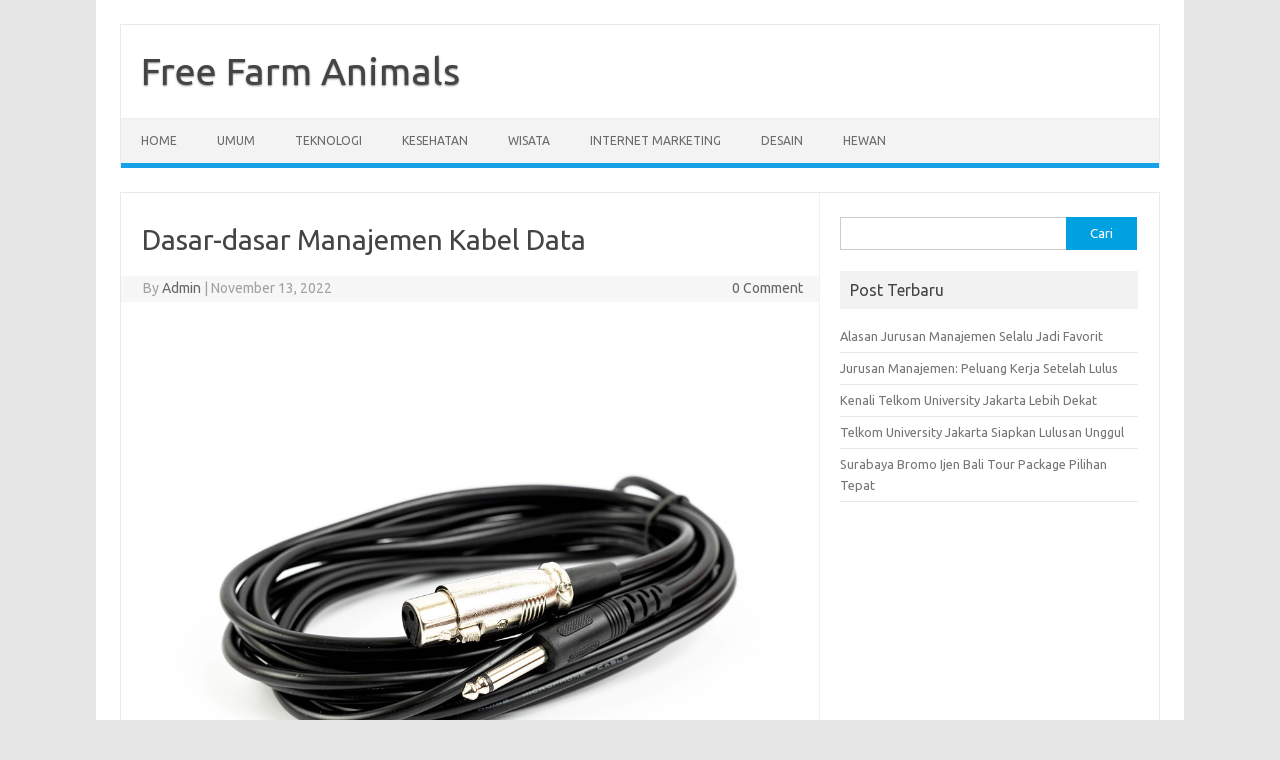

--- FILE ---
content_type: text/html; charset=UTF-8
request_url: https://www.freefarmanimals.org/dasar-dasar-manajemen-kabel-data/
body_size: 13048
content:
<!DOCTYPE html>
<!--[if IE 7]>
<html class="ie ie7" lang="id">
<![endif]-->
<!--[if IE 8]>
<html class="ie ie8" lang="id">
<![endif]-->
<!--[if !(IE 7) | !(IE 8)  ]><!-->
<html lang="id">
<!--<![endif]-->
<head>
<meta charset="UTF-8">
<meta name="viewport" content="width=device-width, initial-scale=1">
<link rel="profile" href="http://gmpg.org/xfn/11">
<link rel="pingback" href="https://www.freefarmanimals.org/xmlrpc.php" />
<!--[if lt IE 9]>
<script src="https://www.freefarmanimals.org/wp-content/themes/iconic-one/js/html5.js" type="text/javascript"></script>
<![endif]-->
<meta name='robots' content='index, follow, max-image-preview:large, max-snippet:-1, max-video-preview:-1' />

	<!-- This site is optimized with the Yoast SEO plugin v26.7 - https://yoast.com/wordpress/plugins/seo/ -->
	<title>Dasar-dasar Manajemen Kabel Data - Free Farm Animals</title>
	<link rel="canonical" href="https://www.freefarmanimals.org/dasar-dasar-manajemen-kabel-data/" />
	<meta property="og:locale" content="id_ID" />
	<meta property="og:type" content="article" />
	<meta property="og:title" content="Dasar-dasar Manajemen Kabel Data - Free Farm Animals" />
	<meta property="og:description" content="Meskipun terdengar rumit pada awalnya, manajemen kabel data hanya mengacu pada solusi yang digunakan untuk mengatur setiap kabel kabel yang menghubungkan komputer dan peralatan di lingkungan kerja. Kita semua sadar akan gangguan rumit yang dapat terjadi bahkan dari pengaturan sederhana yang melibatkan komputer, printer, modem, dan sebagainya. Ketika datang ke operasi industri seperti pusat data,… Read More &raquo;" />
	<meta property="og:url" content="https://www.freefarmanimals.org/dasar-dasar-manajemen-kabel-data/" />
	<meta property="og:site_name" content="Free Farm Animals" />
	<meta property="article:published_time" content="2022-11-13T16:34:27+00:00" />
	<meta property="article:modified_time" content="2022-11-13T16:34:28+00:00" />
	<meta property="og:image" content="https://www.freefarmanimals.org/wp-content/uploads/2022/11/49980933352_4695e5cb98_b.jpg" />
	<meta name="author" content="Admin" />
	<meta name="twitter:card" content="summary_large_image" />
	<meta name="twitter:label1" content="Ditulis oleh" />
	<meta name="twitter:data1" content="Admin" />
	<meta name="twitter:label2" content="Estimasi waktu membaca" />
	<meta name="twitter:data2" content="4 menit" />
	<script type="application/ld+json" class="yoast-schema-graph">{"@context":"https://schema.org","@graph":[{"@type":"Article","@id":"https://www.freefarmanimals.org/dasar-dasar-manajemen-kabel-data/#article","isPartOf":{"@id":"https://www.freefarmanimals.org/dasar-dasar-manajemen-kabel-data/"},"author":{"name":"Admin","@id":"https://www.freefarmanimals.org/#/schema/person/3af3cf5aaeff8e5fbf524eabade3816a"},"headline":"Dasar-dasar Manajemen Kabel Data","datePublished":"2022-11-13T16:34:27+00:00","dateModified":"2022-11-13T16:34:28+00:00","mainEntityOfPage":{"@id":"https://www.freefarmanimals.org/dasar-dasar-manajemen-kabel-data/"},"wordCount":555,"publisher":{"@id":"https://www.freefarmanimals.org/#organization"},"image":{"@id":"https://www.freefarmanimals.org/dasar-dasar-manajemen-kabel-data/#primaryimage"},"thumbnailUrl":"https://www.freefarmanimals.org/wp-content/uploads/2022/11/49980933352_4695e5cb98_b.jpg","keywords":["Kabel","NYA"],"articleSection":["Umum"],"inLanguage":"id"},{"@type":"WebPage","@id":"https://www.freefarmanimals.org/dasar-dasar-manajemen-kabel-data/","url":"https://www.freefarmanimals.org/dasar-dasar-manajemen-kabel-data/","name":"Dasar-dasar Manajemen Kabel Data - Free Farm Animals","isPartOf":{"@id":"https://www.freefarmanimals.org/#website"},"primaryImageOfPage":{"@id":"https://www.freefarmanimals.org/dasar-dasar-manajemen-kabel-data/#primaryimage"},"image":{"@id":"https://www.freefarmanimals.org/dasar-dasar-manajemen-kabel-data/#primaryimage"},"thumbnailUrl":"https://www.freefarmanimals.org/wp-content/uploads/2022/11/49980933352_4695e5cb98_b.jpg","datePublished":"2022-11-13T16:34:27+00:00","dateModified":"2022-11-13T16:34:28+00:00","breadcrumb":{"@id":"https://www.freefarmanimals.org/dasar-dasar-manajemen-kabel-data/#breadcrumb"},"inLanguage":"id","potentialAction":[{"@type":"ReadAction","target":["https://www.freefarmanimals.org/dasar-dasar-manajemen-kabel-data/"]}]},{"@type":"ImageObject","inLanguage":"id","@id":"https://www.freefarmanimals.org/dasar-dasar-manajemen-kabel-data/#primaryimage","url":"https://www.freefarmanimals.org/wp-content/uploads/2022/11/49980933352_4695e5cb98_b.jpg","contentUrl":"https://www.freefarmanimals.org/wp-content/uploads/2022/11/49980933352_4695e5cb98_b.jpg","width":1024,"height":683},{"@type":"BreadcrumbList","@id":"https://www.freefarmanimals.org/dasar-dasar-manajemen-kabel-data/#breadcrumb","itemListElement":[{"@type":"ListItem","position":1,"name":"Home","item":"https://www.freefarmanimals.org/"},{"@type":"ListItem","position":2,"name":"Dasar-dasar Manajemen Kabel Data"}]},{"@type":"WebSite","@id":"https://www.freefarmanimals.org/#website","url":"https://www.freefarmanimals.org/","name":"Free Farm Animals","description":"","publisher":{"@id":"https://www.freefarmanimals.org/#organization"},"potentialAction":[{"@type":"SearchAction","target":{"@type":"EntryPoint","urlTemplate":"https://www.freefarmanimals.org/?s={search_term_string}"},"query-input":{"@type":"PropertyValueSpecification","valueRequired":true,"valueName":"search_term_string"}}],"inLanguage":"id"},{"@type":"Organization","@id":"https://www.freefarmanimals.org/#organization","name":"Free Farm Animals","url":"https://www.freefarmanimals.org/","logo":{"@type":"ImageObject","inLanguage":"id","@id":"https://www.freefarmanimals.org/#/schema/logo/image/","url":"https://www.freefarmanimals.org/wp-content/uploads/2021/02/FREE-FARM-ANIMALS-FAVICON.png","contentUrl":"https://www.freefarmanimals.org/wp-content/uploads/2021/02/FREE-FARM-ANIMALS-FAVICON.png","width":250,"height":250,"caption":"Free Farm Animals"},"image":{"@id":"https://www.freefarmanimals.org/#/schema/logo/image/"}},{"@type":"Person","@id":"https://www.freefarmanimals.org/#/schema/person/3af3cf5aaeff8e5fbf524eabade3816a","name":"Admin","image":{"@type":"ImageObject","inLanguage":"id","@id":"https://www.freefarmanimals.org/#/schema/person/image/","url":"https://secure.gravatar.com/avatar/c0ab0fa49850b28e9c5827c359c376b49b4878b192fa9d0181bc263df315cfa1?s=96&d=mm&r=g","contentUrl":"https://secure.gravatar.com/avatar/c0ab0fa49850b28e9c5827c359c376b49b4878b192fa9d0181bc263df315cfa1?s=96&d=mm&r=g","caption":"Admin"},"sameAs":["https://freefarmanimals.org"]}]}</script>
	<!-- / Yoast SEO plugin. -->


<link rel='dns-prefetch' href='//static.addtoany.com' />
<link rel='dns-prefetch' href='//fonts.googleapis.com' />
<link rel="alternate" type="application/rss+xml" title="Free Farm Animals &raquo; Feed" href="https://www.freefarmanimals.org/feed/" />
<link rel="alternate" type="application/rss+xml" title="Free Farm Animals &raquo; Umpan Komentar" href="https://www.freefarmanimals.org/comments/feed/" />
<link rel="alternate" title="oEmbed (JSON)" type="application/json+oembed" href="https://www.freefarmanimals.org/wp-json/oembed/1.0/embed?url=https%3A%2F%2Fwww.freefarmanimals.org%2Fdasar-dasar-manajemen-kabel-data%2F" />
<link rel="alternate" title="oEmbed (XML)" type="text/xml+oembed" href="https://www.freefarmanimals.org/wp-json/oembed/1.0/embed?url=https%3A%2F%2Fwww.freefarmanimals.org%2Fdasar-dasar-manajemen-kabel-data%2F&#038;format=xml" />
<style id='wp-img-auto-sizes-contain-inline-css' type='text/css'>
img:is([sizes=auto i],[sizes^="auto," i]){contain-intrinsic-size:3000px 1500px}
/*# sourceURL=wp-img-auto-sizes-contain-inline-css */
</style>
<style id='wp-emoji-styles-inline-css' type='text/css'>

	img.wp-smiley, img.emoji {
		display: inline !important;
		border: none !important;
		box-shadow: none !important;
		height: 1em !important;
		width: 1em !important;
		margin: 0 0.07em !important;
		vertical-align: -0.1em !important;
		background: none !important;
		padding: 0 !important;
	}
/*# sourceURL=wp-emoji-styles-inline-css */
</style>
<style id='wp-block-library-inline-css' type='text/css'>
:root{--wp-block-synced-color:#7a00df;--wp-block-synced-color--rgb:122,0,223;--wp-bound-block-color:var(--wp-block-synced-color);--wp-editor-canvas-background:#ddd;--wp-admin-theme-color:#007cba;--wp-admin-theme-color--rgb:0,124,186;--wp-admin-theme-color-darker-10:#006ba1;--wp-admin-theme-color-darker-10--rgb:0,107,160.5;--wp-admin-theme-color-darker-20:#005a87;--wp-admin-theme-color-darker-20--rgb:0,90,135;--wp-admin-border-width-focus:2px}@media (min-resolution:192dpi){:root{--wp-admin-border-width-focus:1.5px}}.wp-element-button{cursor:pointer}:root .has-very-light-gray-background-color{background-color:#eee}:root .has-very-dark-gray-background-color{background-color:#313131}:root .has-very-light-gray-color{color:#eee}:root .has-very-dark-gray-color{color:#313131}:root .has-vivid-green-cyan-to-vivid-cyan-blue-gradient-background{background:linear-gradient(135deg,#00d084,#0693e3)}:root .has-purple-crush-gradient-background{background:linear-gradient(135deg,#34e2e4,#4721fb 50%,#ab1dfe)}:root .has-hazy-dawn-gradient-background{background:linear-gradient(135deg,#faaca8,#dad0ec)}:root .has-subdued-olive-gradient-background{background:linear-gradient(135deg,#fafae1,#67a671)}:root .has-atomic-cream-gradient-background{background:linear-gradient(135deg,#fdd79a,#004a59)}:root .has-nightshade-gradient-background{background:linear-gradient(135deg,#330968,#31cdcf)}:root .has-midnight-gradient-background{background:linear-gradient(135deg,#020381,#2874fc)}:root{--wp--preset--font-size--normal:16px;--wp--preset--font-size--huge:42px}.has-regular-font-size{font-size:1em}.has-larger-font-size{font-size:2.625em}.has-normal-font-size{font-size:var(--wp--preset--font-size--normal)}.has-huge-font-size{font-size:var(--wp--preset--font-size--huge)}.has-text-align-center{text-align:center}.has-text-align-left{text-align:left}.has-text-align-right{text-align:right}.has-fit-text{white-space:nowrap!important}#end-resizable-editor-section{display:none}.aligncenter{clear:both}.items-justified-left{justify-content:flex-start}.items-justified-center{justify-content:center}.items-justified-right{justify-content:flex-end}.items-justified-space-between{justify-content:space-between}.screen-reader-text{border:0;clip-path:inset(50%);height:1px;margin:-1px;overflow:hidden;padding:0;position:absolute;width:1px;word-wrap:normal!important}.screen-reader-text:focus{background-color:#ddd;clip-path:none;color:#444;display:block;font-size:1em;height:auto;left:5px;line-height:normal;padding:15px 23px 14px;text-decoration:none;top:5px;width:auto;z-index:100000}html :where(.has-border-color){border-style:solid}html :where([style*=border-top-color]){border-top-style:solid}html :where([style*=border-right-color]){border-right-style:solid}html :where([style*=border-bottom-color]){border-bottom-style:solid}html :where([style*=border-left-color]){border-left-style:solid}html :where([style*=border-width]){border-style:solid}html :where([style*=border-top-width]){border-top-style:solid}html :where([style*=border-right-width]){border-right-style:solid}html :where([style*=border-bottom-width]){border-bottom-style:solid}html :where([style*=border-left-width]){border-left-style:solid}html :where(img[class*=wp-image-]){height:auto;max-width:100%}:where(figure){margin:0 0 1em}html :where(.is-position-sticky){--wp-admin--admin-bar--position-offset:var(--wp-admin--admin-bar--height,0px)}@media screen and (max-width:600px){html :where(.is-position-sticky){--wp-admin--admin-bar--position-offset:0px}}

/*# sourceURL=wp-block-library-inline-css */
</style><style id='wp-block-image-inline-css' type='text/css'>
.wp-block-image>a,.wp-block-image>figure>a{display:inline-block}.wp-block-image img{box-sizing:border-box;height:auto;max-width:100%;vertical-align:bottom}@media not (prefers-reduced-motion){.wp-block-image img.hide{visibility:hidden}.wp-block-image img.show{animation:show-content-image .4s}}.wp-block-image[style*=border-radius] img,.wp-block-image[style*=border-radius]>a{border-radius:inherit}.wp-block-image.has-custom-border img{box-sizing:border-box}.wp-block-image.aligncenter{text-align:center}.wp-block-image.alignfull>a,.wp-block-image.alignwide>a{width:100%}.wp-block-image.alignfull img,.wp-block-image.alignwide img{height:auto;width:100%}.wp-block-image .aligncenter,.wp-block-image .alignleft,.wp-block-image .alignright,.wp-block-image.aligncenter,.wp-block-image.alignleft,.wp-block-image.alignright{display:table}.wp-block-image .aligncenter>figcaption,.wp-block-image .alignleft>figcaption,.wp-block-image .alignright>figcaption,.wp-block-image.aligncenter>figcaption,.wp-block-image.alignleft>figcaption,.wp-block-image.alignright>figcaption{caption-side:bottom;display:table-caption}.wp-block-image .alignleft{float:left;margin:.5em 1em .5em 0}.wp-block-image .alignright{float:right;margin:.5em 0 .5em 1em}.wp-block-image .aligncenter{margin-left:auto;margin-right:auto}.wp-block-image :where(figcaption){margin-bottom:1em;margin-top:.5em}.wp-block-image.is-style-circle-mask img{border-radius:9999px}@supports ((-webkit-mask-image:none) or (mask-image:none)) or (-webkit-mask-image:none){.wp-block-image.is-style-circle-mask img{border-radius:0;-webkit-mask-image:url('data:image/svg+xml;utf8,<svg viewBox="0 0 100 100" xmlns="http://www.w3.org/2000/svg"><circle cx="50" cy="50" r="50"/></svg>');mask-image:url('data:image/svg+xml;utf8,<svg viewBox="0 0 100 100" xmlns="http://www.w3.org/2000/svg"><circle cx="50" cy="50" r="50"/></svg>');mask-mode:alpha;-webkit-mask-position:center;mask-position:center;-webkit-mask-repeat:no-repeat;mask-repeat:no-repeat;-webkit-mask-size:contain;mask-size:contain}}:root :where(.wp-block-image.is-style-rounded img,.wp-block-image .is-style-rounded img){border-radius:9999px}.wp-block-image figure{margin:0}.wp-lightbox-container{display:flex;flex-direction:column;position:relative}.wp-lightbox-container img{cursor:zoom-in}.wp-lightbox-container img:hover+button{opacity:1}.wp-lightbox-container button{align-items:center;backdrop-filter:blur(16px) saturate(180%);background-color:#5a5a5a40;border:none;border-radius:4px;cursor:zoom-in;display:flex;height:20px;justify-content:center;opacity:0;padding:0;position:absolute;right:16px;text-align:center;top:16px;width:20px;z-index:100}@media not (prefers-reduced-motion){.wp-lightbox-container button{transition:opacity .2s ease}}.wp-lightbox-container button:focus-visible{outline:3px auto #5a5a5a40;outline:3px auto -webkit-focus-ring-color;outline-offset:3px}.wp-lightbox-container button:hover{cursor:pointer;opacity:1}.wp-lightbox-container button:focus{opacity:1}.wp-lightbox-container button:focus,.wp-lightbox-container button:hover,.wp-lightbox-container button:not(:hover):not(:active):not(.has-background){background-color:#5a5a5a40;border:none}.wp-lightbox-overlay{box-sizing:border-box;cursor:zoom-out;height:100vh;left:0;overflow:hidden;position:fixed;top:0;visibility:hidden;width:100%;z-index:100000}.wp-lightbox-overlay .close-button{align-items:center;cursor:pointer;display:flex;justify-content:center;min-height:40px;min-width:40px;padding:0;position:absolute;right:calc(env(safe-area-inset-right) + 16px);top:calc(env(safe-area-inset-top) + 16px);z-index:5000000}.wp-lightbox-overlay .close-button:focus,.wp-lightbox-overlay .close-button:hover,.wp-lightbox-overlay .close-button:not(:hover):not(:active):not(.has-background){background:none;border:none}.wp-lightbox-overlay .lightbox-image-container{height:var(--wp--lightbox-container-height);left:50%;overflow:hidden;position:absolute;top:50%;transform:translate(-50%,-50%);transform-origin:top left;width:var(--wp--lightbox-container-width);z-index:9999999999}.wp-lightbox-overlay .wp-block-image{align-items:center;box-sizing:border-box;display:flex;height:100%;justify-content:center;margin:0;position:relative;transform-origin:0 0;width:100%;z-index:3000000}.wp-lightbox-overlay .wp-block-image img{height:var(--wp--lightbox-image-height);min-height:var(--wp--lightbox-image-height);min-width:var(--wp--lightbox-image-width);width:var(--wp--lightbox-image-width)}.wp-lightbox-overlay .wp-block-image figcaption{display:none}.wp-lightbox-overlay button{background:none;border:none}.wp-lightbox-overlay .scrim{background-color:#fff;height:100%;opacity:.9;position:absolute;width:100%;z-index:2000000}.wp-lightbox-overlay.active{visibility:visible}@media not (prefers-reduced-motion){.wp-lightbox-overlay.active{animation:turn-on-visibility .25s both}.wp-lightbox-overlay.active img{animation:turn-on-visibility .35s both}.wp-lightbox-overlay.show-closing-animation:not(.active){animation:turn-off-visibility .35s both}.wp-lightbox-overlay.show-closing-animation:not(.active) img{animation:turn-off-visibility .25s both}.wp-lightbox-overlay.zoom.active{animation:none;opacity:1;visibility:visible}.wp-lightbox-overlay.zoom.active .lightbox-image-container{animation:lightbox-zoom-in .4s}.wp-lightbox-overlay.zoom.active .lightbox-image-container img{animation:none}.wp-lightbox-overlay.zoom.active .scrim{animation:turn-on-visibility .4s forwards}.wp-lightbox-overlay.zoom.show-closing-animation:not(.active){animation:none}.wp-lightbox-overlay.zoom.show-closing-animation:not(.active) .lightbox-image-container{animation:lightbox-zoom-out .4s}.wp-lightbox-overlay.zoom.show-closing-animation:not(.active) .lightbox-image-container img{animation:none}.wp-lightbox-overlay.zoom.show-closing-animation:not(.active) .scrim{animation:turn-off-visibility .4s forwards}}@keyframes show-content-image{0%{visibility:hidden}99%{visibility:hidden}to{visibility:visible}}@keyframes turn-on-visibility{0%{opacity:0}to{opacity:1}}@keyframes turn-off-visibility{0%{opacity:1;visibility:visible}99%{opacity:0;visibility:visible}to{opacity:0;visibility:hidden}}@keyframes lightbox-zoom-in{0%{transform:translate(calc((-100vw + var(--wp--lightbox-scrollbar-width))/2 + var(--wp--lightbox-initial-left-position)),calc(-50vh + var(--wp--lightbox-initial-top-position))) scale(var(--wp--lightbox-scale))}to{transform:translate(-50%,-50%) scale(1)}}@keyframes lightbox-zoom-out{0%{transform:translate(-50%,-50%) scale(1);visibility:visible}99%{visibility:visible}to{transform:translate(calc((-100vw + var(--wp--lightbox-scrollbar-width))/2 + var(--wp--lightbox-initial-left-position)),calc(-50vh + var(--wp--lightbox-initial-top-position))) scale(var(--wp--lightbox-scale));visibility:hidden}}
/*# sourceURL=https://www.freefarmanimals.org/wp-includes/blocks/image/style.min.css */
</style>
<style id='global-styles-inline-css' type='text/css'>
:root{--wp--preset--aspect-ratio--square: 1;--wp--preset--aspect-ratio--4-3: 4/3;--wp--preset--aspect-ratio--3-4: 3/4;--wp--preset--aspect-ratio--3-2: 3/2;--wp--preset--aspect-ratio--2-3: 2/3;--wp--preset--aspect-ratio--16-9: 16/9;--wp--preset--aspect-ratio--9-16: 9/16;--wp--preset--color--black: #000000;--wp--preset--color--cyan-bluish-gray: #abb8c3;--wp--preset--color--white: #ffffff;--wp--preset--color--pale-pink: #f78da7;--wp--preset--color--vivid-red: #cf2e2e;--wp--preset--color--luminous-vivid-orange: #ff6900;--wp--preset--color--luminous-vivid-amber: #fcb900;--wp--preset--color--light-green-cyan: #7bdcb5;--wp--preset--color--vivid-green-cyan: #00d084;--wp--preset--color--pale-cyan-blue: #8ed1fc;--wp--preset--color--vivid-cyan-blue: #0693e3;--wp--preset--color--vivid-purple: #9b51e0;--wp--preset--gradient--vivid-cyan-blue-to-vivid-purple: linear-gradient(135deg,rgb(6,147,227) 0%,rgb(155,81,224) 100%);--wp--preset--gradient--light-green-cyan-to-vivid-green-cyan: linear-gradient(135deg,rgb(122,220,180) 0%,rgb(0,208,130) 100%);--wp--preset--gradient--luminous-vivid-amber-to-luminous-vivid-orange: linear-gradient(135deg,rgb(252,185,0) 0%,rgb(255,105,0) 100%);--wp--preset--gradient--luminous-vivid-orange-to-vivid-red: linear-gradient(135deg,rgb(255,105,0) 0%,rgb(207,46,46) 100%);--wp--preset--gradient--very-light-gray-to-cyan-bluish-gray: linear-gradient(135deg,rgb(238,238,238) 0%,rgb(169,184,195) 100%);--wp--preset--gradient--cool-to-warm-spectrum: linear-gradient(135deg,rgb(74,234,220) 0%,rgb(151,120,209) 20%,rgb(207,42,186) 40%,rgb(238,44,130) 60%,rgb(251,105,98) 80%,rgb(254,248,76) 100%);--wp--preset--gradient--blush-light-purple: linear-gradient(135deg,rgb(255,206,236) 0%,rgb(152,150,240) 100%);--wp--preset--gradient--blush-bordeaux: linear-gradient(135deg,rgb(254,205,165) 0%,rgb(254,45,45) 50%,rgb(107,0,62) 100%);--wp--preset--gradient--luminous-dusk: linear-gradient(135deg,rgb(255,203,112) 0%,rgb(199,81,192) 50%,rgb(65,88,208) 100%);--wp--preset--gradient--pale-ocean: linear-gradient(135deg,rgb(255,245,203) 0%,rgb(182,227,212) 50%,rgb(51,167,181) 100%);--wp--preset--gradient--electric-grass: linear-gradient(135deg,rgb(202,248,128) 0%,rgb(113,206,126) 100%);--wp--preset--gradient--midnight: linear-gradient(135deg,rgb(2,3,129) 0%,rgb(40,116,252) 100%);--wp--preset--font-size--small: 13px;--wp--preset--font-size--medium: 20px;--wp--preset--font-size--large: 36px;--wp--preset--font-size--x-large: 42px;--wp--preset--spacing--20: 0.44rem;--wp--preset--spacing--30: 0.67rem;--wp--preset--spacing--40: 1rem;--wp--preset--spacing--50: 1.5rem;--wp--preset--spacing--60: 2.25rem;--wp--preset--spacing--70: 3.38rem;--wp--preset--spacing--80: 5.06rem;--wp--preset--shadow--natural: 6px 6px 9px rgba(0, 0, 0, 0.2);--wp--preset--shadow--deep: 12px 12px 50px rgba(0, 0, 0, 0.4);--wp--preset--shadow--sharp: 6px 6px 0px rgba(0, 0, 0, 0.2);--wp--preset--shadow--outlined: 6px 6px 0px -3px rgb(255, 255, 255), 6px 6px rgb(0, 0, 0);--wp--preset--shadow--crisp: 6px 6px 0px rgb(0, 0, 0);}:where(.is-layout-flex){gap: 0.5em;}:where(.is-layout-grid){gap: 0.5em;}body .is-layout-flex{display: flex;}.is-layout-flex{flex-wrap: wrap;align-items: center;}.is-layout-flex > :is(*, div){margin: 0;}body .is-layout-grid{display: grid;}.is-layout-grid > :is(*, div){margin: 0;}:where(.wp-block-columns.is-layout-flex){gap: 2em;}:where(.wp-block-columns.is-layout-grid){gap: 2em;}:where(.wp-block-post-template.is-layout-flex){gap: 1.25em;}:where(.wp-block-post-template.is-layout-grid){gap: 1.25em;}.has-black-color{color: var(--wp--preset--color--black) !important;}.has-cyan-bluish-gray-color{color: var(--wp--preset--color--cyan-bluish-gray) !important;}.has-white-color{color: var(--wp--preset--color--white) !important;}.has-pale-pink-color{color: var(--wp--preset--color--pale-pink) !important;}.has-vivid-red-color{color: var(--wp--preset--color--vivid-red) !important;}.has-luminous-vivid-orange-color{color: var(--wp--preset--color--luminous-vivid-orange) !important;}.has-luminous-vivid-amber-color{color: var(--wp--preset--color--luminous-vivid-amber) !important;}.has-light-green-cyan-color{color: var(--wp--preset--color--light-green-cyan) !important;}.has-vivid-green-cyan-color{color: var(--wp--preset--color--vivid-green-cyan) !important;}.has-pale-cyan-blue-color{color: var(--wp--preset--color--pale-cyan-blue) !important;}.has-vivid-cyan-blue-color{color: var(--wp--preset--color--vivid-cyan-blue) !important;}.has-vivid-purple-color{color: var(--wp--preset--color--vivid-purple) !important;}.has-black-background-color{background-color: var(--wp--preset--color--black) !important;}.has-cyan-bluish-gray-background-color{background-color: var(--wp--preset--color--cyan-bluish-gray) !important;}.has-white-background-color{background-color: var(--wp--preset--color--white) !important;}.has-pale-pink-background-color{background-color: var(--wp--preset--color--pale-pink) !important;}.has-vivid-red-background-color{background-color: var(--wp--preset--color--vivid-red) !important;}.has-luminous-vivid-orange-background-color{background-color: var(--wp--preset--color--luminous-vivid-orange) !important;}.has-luminous-vivid-amber-background-color{background-color: var(--wp--preset--color--luminous-vivid-amber) !important;}.has-light-green-cyan-background-color{background-color: var(--wp--preset--color--light-green-cyan) !important;}.has-vivid-green-cyan-background-color{background-color: var(--wp--preset--color--vivid-green-cyan) !important;}.has-pale-cyan-blue-background-color{background-color: var(--wp--preset--color--pale-cyan-blue) !important;}.has-vivid-cyan-blue-background-color{background-color: var(--wp--preset--color--vivid-cyan-blue) !important;}.has-vivid-purple-background-color{background-color: var(--wp--preset--color--vivid-purple) !important;}.has-black-border-color{border-color: var(--wp--preset--color--black) !important;}.has-cyan-bluish-gray-border-color{border-color: var(--wp--preset--color--cyan-bluish-gray) !important;}.has-white-border-color{border-color: var(--wp--preset--color--white) !important;}.has-pale-pink-border-color{border-color: var(--wp--preset--color--pale-pink) !important;}.has-vivid-red-border-color{border-color: var(--wp--preset--color--vivid-red) !important;}.has-luminous-vivid-orange-border-color{border-color: var(--wp--preset--color--luminous-vivid-orange) !important;}.has-luminous-vivid-amber-border-color{border-color: var(--wp--preset--color--luminous-vivid-amber) !important;}.has-light-green-cyan-border-color{border-color: var(--wp--preset--color--light-green-cyan) !important;}.has-vivid-green-cyan-border-color{border-color: var(--wp--preset--color--vivid-green-cyan) !important;}.has-pale-cyan-blue-border-color{border-color: var(--wp--preset--color--pale-cyan-blue) !important;}.has-vivid-cyan-blue-border-color{border-color: var(--wp--preset--color--vivid-cyan-blue) !important;}.has-vivid-purple-border-color{border-color: var(--wp--preset--color--vivid-purple) !important;}.has-vivid-cyan-blue-to-vivid-purple-gradient-background{background: var(--wp--preset--gradient--vivid-cyan-blue-to-vivid-purple) !important;}.has-light-green-cyan-to-vivid-green-cyan-gradient-background{background: var(--wp--preset--gradient--light-green-cyan-to-vivid-green-cyan) !important;}.has-luminous-vivid-amber-to-luminous-vivid-orange-gradient-background{background: var(--wp--preset--gradient--luminous-vivid-amber-to-luminous-vivid-orange) !important;}.has-luminous-vivid-orange-to-vivid-red-gradient-background{background: var(--wp--preset--gradient--luminous-vivid-orange-to-vivid-red) !important;}.has-very-light-gray-to-cyan-bluish-gray-gradient-background{background: var(--wp--preset--gradient--very-light-gray-to-cyan-bluish-gray) !important;}.has-cool-to-warm-spectrum-gradient-background{background: var(--wp--preset--gradient--cool-to-warm-spectrum) !important;}.has-blush-light-purple-gradient-background{background: var(--wp--preset--gradient--blush-light-purple) !important;}.has-blush-bordeaux-gradient-background{background: var(--wp--preset--gradient--blush-bordeaux) !important;}.has-luminous-dusk-gradient-background{background: var(--wp--preset--gradient--luminous-dusk) !important;}.has-pale-ocean-gradient-background{background: var(--wp--preset--gradient--pale-ocean) !important;}.has-electric-grass-gradient-background{background: var(--wp--preset--gradient--electric-grass) !important;}.has-midnight-gradient-background{background: var(--wp--preset--gradient--midnight) !important;}.has-small-font-size{font-size: var(--wp--preset--font-size--small) !important;}.has-medium-font-size{font-size: var(--wp--preset--font-size--medium) !important;}.has-large-font-size{font-size: var(--wp--preset--font-size--large) !important;}.has-x-large-font-size{font-size: var(--wp--preset--font-size--x-large) !important;}
/*# sourceURL=global-styles-inline-css */
</style>

<style id='classic-theme-styles-inline-css' type='text/css'>
/*! This file is auto-generated */
.wp-block-button__link{color:#fff;background-color:#32373c;border-radius:9999px;box-shadow:none;text-decoration:none;padding:calc(.667em + 2px) calc(1.333em + 2px);font-size:1.125em}.wp-block-file__button{background:#32373c;color:#fff;text-decoration:none}
/*# sourceURL=/wp-includes/css/classic-themes.min.css */
</style>
<link rel='stylesheet' id='themonic-fonts-css' href='https://fonts.googleapis.com/css?family=Ubuntu%3A400%2C700&#038;subset=latin%2Clatin-ext' type='text/css' media='all' />
<link rel='stylesheet' id='themonic-style-css' href='https://www.freefarmanimals.org/wp-content/themes/iconic-one/style.css?ver=2.4' type='text/css' media='all' />
<link rel='stylesheet' id='custom-style-css' href='https://www.freefarmanimals.org/wp-content/themes/iconic-one/custom.css?ver=6.9' type='text/css' media='all' />
<link rel='stylesheet' id='addtoany-css' href='https://www.freefarmanimals.org/wp-content/plugins/add-to-any/addtoany.min.css?ver=1.16' type='text/css' media='all' />
<link rel='stylesheet' id='wp-block-paragraph-css' href='https://www.freefarmanimals.org/wp-includes/blocks/paragraph/style.min.css?ver=6.9' type='text/css' media='all' />
<script type="text/javascript" id="addtoany-core-js-before">
/* <![CDATA[ */
window.a2a_config=window.a2a_config||{};a2a_config.callbacks=[];a2a_config.overlays=[];a2a_config.templates={};a2a_localize = {
	Share: "Share",
	Save: "Save",
	Subscribe: "Subscribe",
	Email: "Email",
	Bookmark: "Bookmark",
	ShowAll: "Show all",
	ShowLess: "Show less",
	FindServices: "Find service(s)",
	FindAnyServiceToAddTo: "Instantly find any service to add to",
	PoweredBy: "Powered by",
	ShareViaEmail: "Share via email",
	SubscribeViaEmail: "Subscribe via email",
	BookmarkInYourBrowser: "Bookmark in your browser",
	BookmarkInstructions: "Press Ctrl+D or \u2318+D to bookmark this page",
	AddToYourFavorites: "Add to your favorites",
	SendFromWebOrProgram: "Send from any email address or email program",
	EmailProgram: "Email program",
	More: "More&#8230;",
	ThanksForSharing: "Thanks for sharing!",
	ThanksForFollowing: "Thanks for following!"
};


//# sourceURL=addtoany-core-js-before
/* ]]> */
</script>
<script type="text/javascript" defer src="https://static.addtoany.com/menu/page.js" id="addtoany-core-js"></script>
<script type="text/javascript" src="https://www.freefarmanimals.org/wp-includes/js/jquery/jquery.min.js?ver=3.7.1" id="jquery-core-js"></script>
<script type="text/javascript" src="https://www.freefarmanimals.org/wp-includes/js/jquery/jquery-migrate.min.js?ver=3.4.1" id="jquery-migrate-js"></script>
<script type="text/javascript" defer src="https://www.freefarmanimals.org/wp-content/plugins/add-to-any/addtoany.min.js?ver=1.1" id="addtoany-jquery-js"></script>
<link rel="https://api.w.org/" href="https://www.freefarmanimals.org/wp-json/" /><link rel="alternate" title="JSON" type="application/json" href="https://www.freefarmanimals.org/wp-json/wp/v2/posts/1055" /><link rel="EditURI" type="application/rsd+xml" title="RSD" href="https://www.freefarmanimals.org/xmlrpc.php?rsd" />
<meta name="generator" content="WordPress 6.9" />
<link rel='shortlink' href='https://www.freefarmanimals.org/?p=1055' />
<link rel="icon" href="https://www.freefarmanimals.org/wp-content/uploads/2021/02/FREE-FARM-ANIMALS-FAVICON-150x150.png" sizes="32x32" />
<link rel="icon" href="https://www.freefarmanimals.org/wp-content/uploads/2021/02/FREE-FARM-ANIMALS-FAVICON.png" sizes="192x192" />
<link rel="apple-touch-icon" href="https://www.freefarmanimals.org/wp-content/uploads/2021/02/FREE-FARM-ANIMALS-FAVICON.png" />
<meta name="msapplication-TileImage" content="https://www.freefarmanimals.org/wp-content/uploads/2021/02/FREE-FARM-ANIMALS-FAVICON.png" />
</head>
<body class="wp-singular post-template-default single single-post postid-1055 single-format-standard wp-theme-iconic-one custom-font-enabled single-author">
<div id="page" class="site">
	<a class="skip-link screen-reader-text" href="#main" title="Skip to content">Skip to content</a>
	<header id="masthead" class="site-header" role="banner">
					<div class="io-title-description">
			<a href="https://www.freefarmanimals.org/" title="Free Farm Animals" rel="home">Free Farm Animals</a>
				<br .../> 
						</div>
			
		
		<nav id="site-navigation" class="themonic-nav" role="navigation">
		<button class="menu-toggle" aria-controls="menu-top" aria-expanded="false">Menu<label class="iomenu">
  <div class="iolines"></div>
  <div class="iolines"></div>
  <div class="iolines"></div>
</label></button>
			<ul id="menu-top" class="nav-menu"><li id="menu-item-30" class="menu-item menu-item-type-custom menu-item-object-custom menu-item-home menu-item-30"><a href="https://www.freefarmanimals.org/">Home</a></li>
<li id="menu-item-29" class="menu-item menu-item-type-taxonomy menu-item-object-category current-post-ancestor current-menu-parent current-post-parent menu-item-29"><a href="https://www.freefarmanimals.org/category/umum/">Umum</a></li>
<li id="menu-item-45" class="menu-item menu-item-type-taxonomy menu-item-object-category menu-item-45"><a href="https://www.freefarmanimals.org/category/teknologi/">Teknologi</a></li>
<li id="menu-item-51" class="menu-item menu-item-type-taxonomy menu-item-object-category menu-item-51"><a href="https://www.freefarmanimals.org/category/kesehatan/">Kesehatan</a></li>
<li id="menu-item-60" class="menu-item menu-item-type-taxonomy menu-item-object-category menu-item-60"><a href="https://www.freefarmanimals.org/category/wisata/">Wisata</a></li>
<li id="menu-item-87" class="menu-item menu-item-type-taxonomy menu-item-object-category menu-item-87"><a href="https://www.freefarmanimals.org/category/internet-marketing/">Internet Marketing</a></li>
<li id="menu-item-106" class="menu-item menu-item-type-taxonomy menu-item-object-category menu-item-106"><a href="https://www.freefarmanimals.org/category/desain/">Desain</a></li>
<li id="menu-item-126" class="menu-item menu-item-type-taxonomy menu-item-object-category menu-item-126"><a href="https://www.freefarmanimals.org/category/hewan/">Hewan</a></li>
</ul>		</nav><!-- #site-navigation -->
		<div class="clear"></div>
	</header><!-- #masthead -->
<div id="main" class="wrapper">	<div id="primary" class="site-content">
		<div id="content" role="main">

			
				
	<article id="post-1055" class="post-1055 post type-post status-publish format-standard hentry category-umum tag-kabel tag-nya">
				<header class="entry-header">
						<h1 class="entry-title">Dasar-dasar Manajemen Kabel Data</h1>
									
		<div class="below-title-meta">
		<div class="adt">
		By        <span class="vcard author">
			<span class="fn"><a href="https://www.freefarmanimals.org/author/admin/" title="Pos-pos oleh Admin" rel="author">Admin</a></span>
        </span>
        <span class="meta-sep">|</span> 
				
				<span class="date updated">November 13, 2022</span>
				 
        </div>
		<div class="adt-comment">
		<a class="link-comments" href="https://www.freefarmanimals.org/dasar-dasar-manajemen-kabel-data/#respond">0 Comment</a> 
        </div>       
		</div><!-- below title meta end -->
			
						
		</header><!-- .entry-header -->

							<div class="entry-content">
												
<figure class="wp-block-image size-full"><img fetchpriority="high" decoding="async" width="1024" height="683" src="https://www.freefarmanimals.org/wp-content/uploads/2022/11/49980933352_4695e5cb98_b.jpg" alt="Dasar-dasar Manajemen Kabel Data" class="wp-image-1056" srcset="https://www.freefarmanimals.org/wp-content/uploads/2022/11/49980933352_4695e5cb98_b.jpg 1024w, https://www.freefarmanimals.org/wp-content/uploads/2022/11/49980933352_4695e5cb98_b-300x200.jpg 300w, https://www.freefarmanimals.org/wp-content/uploads/2022/11/49980933352_4695e5cb98_b-768x512.jpg 768w, https://www.freefarmanimals.org/wp-content/uploads/2022/11/49980933352_4695e5cb98_b-660x440.jpg 660w" sizes="(max-width: 1024px) 100vw, 1024px" /></figure>



<p>Meskipun terdengar rumit pada awalnya, manajemen kabel data hanya mengacu pada solusi yang digunakan untuk mengatur setiap kabel kabel yang menghubungkan komputer dan peralatan di lingkungan kerja. Kita semua sadar akan gangguan rumit yang dapat terjadi bahkan dari pengaturan sederhana yang melibatkan komputer, printer, modem, dan sebagainya.</p>



<p>Ketika datang ke operasi industri seperti pusat data, gedung perkantoran, dan sebagainya, masalahnya menjadi jauh lebih rumit. Pertimbangkan bahwa rata-rata komputer kerja terhubung ke sepuluh kabel data, belum lagi kabel internal, telepon, dan kabel modem. Mempertahankan solusi organisasi yang jelas dan menjaga setiap kabel di tempatnya akan diterjemahkan ke dalam kondisi kerja yang lebih baik dan lebih banyak fleksibilitas di masa depan.</p>



<p>Sementara mengatur setiap kabel data ke dalam sistem fungsional tampak seperti tugas yang sederhana, hierarki sistem informasi, interkoneksi teknologi komunikasi, dan sebagainya dengan cepat memperumit banyak hal. Selain itu, setiap kabel harus ditempatkan dengan baik karena konektivitas yang efektif adalah inti dari setiap operasi manajemen data. Selain mengatur setiap kabel kabel data agar tidak tersandung, manajemen kabel harus logis dan mudah diakses untuk mempercepat pemeliharaan dan peningkatan. Memelihara setiap kabel data dalam bundel yang aman dan rapi juga melindungi investasi perangkat keras dan membantu meningkatkan laba.</p>



<div style="clear:both; margin-top:0em; margin-bottom:1em;"><a href="https://www.freefarmanimals.org/pesona-bahan-katun-yang-tak-terbantahkan/" target="_blank" rel="dofollow" class="ubc390f62f1aecc22bb6dfc33cf62858b"><!-- INLINE RELATED POSTS 1/2 //--><style> .ubc390f62f1aecc22bb6dfc33cf62858b { padding:0px; margin: 0; padding-top:1em!important; padding-bottom:1em!important; width:100%; display: block; font-weight:bold; background-color:inherit; border:0!important; border-left:4px solid #1ABC9C!important; text-decoration:none; } .ubc390f62f1aecc22bb6dfc33cf62858b:active, .ubc390f62f1aecc22bb6dfc33cf62858b:hover { opacity: 1; transition: opacity 250ms; webkit-transition: opacity 250ms; text-decoration:none; } .ubc390f62f1aecc22bb6dfc33cf62858b { transition: background-color 250ms; webkit-transition: background-color 250ms; opacity: 1; transition: opacity 250ms; webkit-transition: opacity 250ms; } .ubc390f62f1aecc22bb6dfc33cf62858b .ctaText { font-weight:bold; color:#000000; text-decoration:none; font-size: 16px; } .ubc390f62f1aecc22bb6dfc33cf62858b .postTitle { color:inherit; text-decoration: underline!important; font-size: 16px; } .ubc390f62f1aecc22bb6dfc33cf62858b:hover .postTitle { text-decoration: underline!important; } </style><div style="padding-left:1em; padding-right:1em;"><span class="ctaText">Baca Juga:</span>&nbsp; <span class="postTitle">Pesona Bahan Katun yang Tak Terbantahkan</span></div></a></div><p>Siapa pun yang mulai meneliti banyak produk dan layanan yang tersedia di industri manajemen kabel akan dibanjiri oleh ratusan solusi, masing-masing membuat klaim sendiri. Di awal proses penelitian, penting untuk menganalisis dengan cermat persyaratan sistem manajemen kabel termasuk, sebanyak mungkin, potensi kebutuhan masa depan. Itu selalu lebih baik untuk berinvestasi dalam sistem untuk manajemen kabel kabel yang memiliki ruang untuk tumbuh daripada yang hanya memenuhi kebutuhan Anda saat ini. Tidak seperti kabel kabel daya, setiap kabel data sering disesuaikan atau diganti, sehingga akses yang jelas dan efisien sangat penting.</p>



<p>Pendekatan yang paling umum untuk manajemen <a href="https://pratamametalindo.com/">jual kabel nya</a> untuk keperluan industri melibatkan pengelompokan berbagai tugas sebanyak mungkin. Dalam banyak kasus, ruang kantor atau pusat data akan menggunakan kabinet atau lemari tempat panel tambalan dipasang. Panel tambalan ini dipasang melalui kabel kabel ke mekanisme hub pusat. Port patch memungkinkan akses yang mudah dimodifikasi dari jaringan ini ke komputer atau perangkat individual melalui kabel kabel patch. Untuk menghindari &#8216;spageti kabel&#8217; di dalam kabinet, banyak perangkat kecil dapat dibeli yang mengatur dan mengamankan jaringan kabel yang keluar dari panel tambalan. Contohnya termasuk rak kabel, keranjang kabel, dan baki kabel.</p>



<div style="clear:both; margin-top:0em; margin-bottom:1em;"><a href="https://www.freefarmanimals.org/alasan-jurusan-manajemen-selalu-jadi-favorit/" target="_blank" rel="dofollow" class="u410eab4e181c9016343e52b9af152d99"><!-- INLINE RELATED POSTS 2/2 //--><style> .u410eab4e181c9016343e52b9af152d99 { padding:0px; margin: 0; padding-top:1em!important; padding-bottom:1em!important; width:100%; display: block; font-weight:bold; background-color:inherit; border:0!important; border-left:4px solid #1ABC9C!important; text-decoration:none; } .u410eab4e181c9016343e52b9af152d99:active, .u410eab4e181c9016343e52b9af152d99:hover { opacity: 1; transition: opacity 250ms; webkit-transition: opacity 250ms; text-decoration:none; } .u410eab4e181c9016343e52b9af152d99 { transition: background-color 250ms; webkit-transition: background-color 250ms; opacity: 1; transition: opacity 250ms; webkit-transition: opacity 250ms; } .u410eab4e181c9016343e52b9af152d99 .ctaText { font-weight:bold; color:#000000; text-decoration:none; font-size: 16px; } .u410eab4e181c9016343e52b9af152d99 .postTitle { color:inherit; text-decoration: underline!important; font-size: 16px; } .u410eab4e181c9016343e52b9af152d99:hover .postTitle { text-decoration: underline!important; } </style><div style="padding-left:1em; padding-right:1em;"><span class="ctaText">Baca Juga:</span>&nbsp; <span class="postTitle">Alasan Jurusan Manajemen Selalu Jadi Favorit</span></div></a></div><p>Pertimbangan lain yang penting sejak awal sistem manajemen kabel apa pun adalah analisis persyaratan komponen. Misalnya, biasanya perlu memisahkan kabel kabel daya dari kabel data. Beberapa kabel juga memiliki radius tikungan minimum tertentu. Pemisahan yang tepat dari jenis kabel data akan menghindari potensi masalah seperti cross talk dan gangguan data. Pertimbangan penting terakhir dalam manajemen kabel adalah pelabelan. Pengodean warna dan pengelompokan kabel penting untuk pemeliharaan di masa mendatang serta pengoperasian yang benar.</p>



<p>Dalam aplikasi manajemen kabel industri apa pun, pendekatan terbaik adalah mengaturnya sejak awal. Konsultasi dengan profesional akan mencegah masalah di masa depan dan membantu memastikan fungsi yang efisien. Setiap kali masalah dengan kabel kabel dihindari berarti uang disimpan oleh perusahaan. Berinvestasi dalam sistem terpadu hampir selalu lebih baik daripada menggabungkan beberapa jenis kabel dan perangkat keras yang berbeda. Selain itu, beberapa solusi manajemen kabel terbaik adalah yang paling sederhana: menjalankan baki kabel secara terstruktur, tangga kabel dan/atau baki kabel dengan pelabelan kabel kabel yang sesuai dan terstandarisasi akan terbukti penting untuk manajemen pusat data yang efisien.</p>
<div class="addtoany_share_save_container addtoany_content addtoany_content_bottom"><div class="a2a_kit a2a_kit_size_32 addtoany_list" data-a2a-url="https://www.freefarmanimals.org/dasar-dasar-manajemen-kabel-data/" data-a2a-title="Dasar-dasar Manajemen Kabel Data"><a class="a2a_button_facebook" href="https://www.addtoany.com/add_to/facebook?linkurl=https%3A%2F%2Fwww.freefarmanimals.org%2Fdasar-dasar-manajemen-kabel-data%2F&amp;linkname=Dasar-dasar%20Manajemen%20Kabel%20Data" title="Facebook" rel="nofollow noopener" target="_blank"></a><a class="a2a_button_twitter" href="https://www.addtoany.com/add_to/twitter?linkurl=https%3A%2F%2Fwww.freefarmanimals.org%2Fdasar-dasar-manajemen-kabel-data%2F&amp;linkname=Dasar-dasar%20Manajemen%20Kabel%20Data" title="Twitter" rel="nofollow noopener" target="_blank"></a><a class="a2a_button_pinterest" href="https://www.addtoany.com/add_to/pinterest?linkurl=https%3A%2F%2Fwww.freefarmanimals.org%2Fdasar-dasar-manajemen-kabel-data%2F&amp;linkname=Dasar-dasar%20Manajemen%20Kabel%20Data" title="Pinterest" rel="nofollow noopener" target="_blank"></a><a class="a2a_button_whatsapp" href="https://www.addtoany.com/add_to/whatsapp?linkurl=https%3A%2F%2Fwww.freefarmanimals.org%2Fdasar-dasar-manajemen-kabel-data%2F&amp;linkname=Dasar-dasar%20Manajemen%20Kabel%20Data" title="WhatsApp" rel="nofollow noopener" target="_blank"></a><a class="a2a_dd addtoany_share_save addtoany_share" href="https://www.addtoany.com/share"></a></div></div>											</div><!-- .entry-content -->
		
	<footer class="entry-meta">
					<span>Category: <a href="https://www.freefarmanimals.org/category/umum/" rel="category tag">Umum</a></span>
								<span>Tag: <a href="https://www.freefarmanimals.org/tag/kabel/" rel="tag">Kabel</a>, <a href="https://www.freefarmanimals.org/tag/nya/" rel="tag">NYA</a></span>
			
           						</footer><!-- .entry-meta -->
	</article><!-- #post -->
				<nav class="nav-single">
					<div class="assistive-text">Post navigation</div>
					<span class="nav-previous"><a href="https://www.freefarmanimals.org/mesir-mekkah-pariwisata/" rel="prev"><span class="meta-nav">&larr;</span> Mesir &#8211; Mekkah Pariwisata</a></span>
					<span class="nav-next"><a href="https://www.freefarmanimals.org/memilih-layanan-desain-logo-yang-tepat/" rel="next">Memilih Layanan Desain Logo Yang Tepat <span class="meta-nav">&rarr;</span></a></span>
				</nav><!-- .nav-single -->

				
<div id="comments" class="comments-area">

	
	
	
</div><!-- #comments .comments-area -->
			
		</div><!-- #content -->
	</div><!-- #primary -->


			<div id="secondary" class="widget-area" role="complementary">
			<aside id="search-2" class="widget widget_search"><form role="search" method="get" id="searchform" class="searchform" action="https://www.freefarmanimals.org/">
				<div>
					<label class="screen-reader-text" for="s">Cari untuk:</label>
					<input type="text" value="" name="s" id="s" />
					<input type="submit" id="searchsubmit" value="Cari" />
				</div>
			</form></aside>
		<aside id="recent-posts-2" class="widget widget_recent_entries">
		<p class="widget-title">Post Terbaru</p>
		<ul>
											<li>
					<a href="https://www.freefarmanimals.org/alasan-jurusan-manajemen-selalu-jadi-favorit/">Alasan Jurusan Manajemen Selalu Jadi Favorit</a>
									</li>
											<li>
					<a href="https://www.freefarmanimals.org/jurusan-manajemen-peluang-kerja-setelah-lulus/">Jurusan Manajemen: Peluang Kerja Setelah Lulus</a>
									</li>
											<li>
					<a href="https://www.freefarmanimals.org/kenali-telkom-university-jakarta-lebih-dekat/">Kenali Telkom University Jakarta Lebih Dekat</a>
									</li>
											<li>
					<a href="https://www.freefarmanimals.org/telkom-university-jakarta-siapkan-lulusan-unggul/">Telkom University Jakarta Siapkan Lulusan Unggul</a>
									</li>
											<li>
					<a href="https://www.freefarmanimals.org/surabaya-bromo-ijen-bali-tour-package-pilihan-tepat/">Surabaya Bromo Ijen Bali Tour Package Pilihan Tepat</a>
									</li>
					</ul>

		</aside>		</div><!-- #secondary -->
		</div><!-- #main .wrapper -->
	<footer id="colophon" role="contentinfo">
		<div class="site-info">
		<div class="footercopy">Copyright 2021</div>
		<div class="footercredit"><a href="https://www.freefarmanimals.org/privacy-policy/">Privacy Policy</a> -<a href="https://www.freefarmanimals.org/terms-of-service/">Terms of Service</a></div>
		<div class="clear"></div>
		</div><!-- .site-info -->
		</footer><!-- #colophon -->
		<div class="site-wordpress">
				<a href="https://themonic.com/iconic-one/">Iconic One</a> Theme | Powered by <a href="https://wordpress.org">Wordpress</a>
				</div><!-- .site-info -->
				<div class="clear"></div>
</div><!-- #page -->

<script type="speculationrules">
{"prefetch":[{"source":"document","where":{"and":[{"href_matches":"/*"},{"not":{"href_matches":["/wp-*.php","/wp-admin/*","/wp-content/uploads/*","/wp-content/*","/wp-content/plugins/*","/wp-content/themes/iconic-one/*","/*\\?(.+)"]}},{"not":{"selector_matches":"a[rel~=\"nofollow\"]"}},{"not":{"selector_matches":".no-prefetch, .no-prefetch a"}}]},"eagerness":"conservative"}]}
</script>
<script type="text/javascript" src="https://www.freefarmanimals.org/wp-content/themes/iconic-one/js/selectnav.js?ver=1.0" id="themonic-mobile-navigation-js"></script>
<script id="wp-emoji-settings" type="application/json">
{"baseUrl":"https://s.w.org/images/core/emoji/17.0.2/72x72/","ext":".png","svgUrl":"https://s.w.org/images/core/emoji/17.0.2/svg/","svgExt":".svg","source":{"concatemoji":"https://www.freefarmanimals.org/wp-includes/js/wp-emoji-release.min.js?ver=6.9"}}
</script>
<script type="module">
/* <![CDATA[ */
/*! This file is auto-generated */
const a=JSON.parse(document.getElementById("wp-emoji-settings").textContent),o=(window._wpemojiSettings=a,"wpEmojiSettingsSupports"),s=["flag","emoji"];function i(e){try{var t={supportTests:e,timestamp:(new Date).valueOf()};sessionStorage.setItem(o,JSON.stringify(t))}catch(e){}}function c(e,t,n){e.clearRect(0,0,e.canvas.width,e.canvas.height),e.fillText(t,0,0);t=new Uint32Array(e.getImageData(0,0,e.canvas.width,e.canvas.height).data);e.clearRect(0,0,e.canvas.width,e.canvas.height),e.fillText(n,0,0);const a=new Uint32Array(e.getImageData(0,0,e.canvas.width,e.canvas.height).data);return t.every((e,t)=>e===a[t])}function p(e,t){e.clearRect(0,0,e.canvas.width,e.canvas.height),e.fillText(t,0,0);var n=e.getImageData(16,16,1,1);for(let e=0;e<n.data.length;e++)if(0!==n.data[e])return!1;return!0}function u(e,t,n,a){switch(t){case"flag":return n(e,"\ud83c\udff3\ufe0f\u200d\u26a7\ufe0f","\ud83c\udff3\ufe0f\u200b\u26a7\ufe0f")?!1:!n(e,"\ud83c\udde8\ud83c\uddf6","\ud83c\udde8\u200b\ud83c\uddf6")&&!n(e,"\ud83c\udff4\udb40\udc67\udb40\udc62\udb40\udc65\udb40\udc6e\udb40\udc67\udb40\udc7f","\ud83c\udff4\u200b\udb40\udc67\u200b\udb40\udc62\u200b\udb40\udc65\u200b\udb40\udc6e\u200b\udb40\udc67\u200b\udb40\udc7f");case"emoji":return!a(e,"\ud83e\u1fac8")}return!1}function f(e,t,n,a){let r;const o=(r="undefined"!=typeof WorkerGlobalScope&&self instanceof WorkerGlobalScope?new OffscreenCanvas(300,150):document.createElement("canvas")).getContext("2d",{willReadFrequently:!0}),s=(o.textBaseline="top",o.font="600 32px Arial",{});return e.forEach(e=>{s[e]=t(o,e,n,a)}),s}function r(e){var t=document.createElement("script");t.src=e,t.defer=!0,document.head.appendChild(t)}a.supports={everything:!0,everythingExceptFlag:!0},new Promise(t=>{let n=function(){try{var e=JSON.parse(sessionStorage.getItem(o));if("object"==typeof e&&"number"==typeof e.timestamp&&(new Date).valueOf()<e.timestamp+604800&&"object"==typeof e.supportTests)return e.supportTests}catch(e){}return null}();if(!n){if("undefined"!=typeof Worker&&"undefined"!=typeof OffscreenCanvas&&"undefined"!=typeof URL&&URL.createObjectURL&&"undefined"!=typeof Blob)try{var e="postMessage("+f.toString()+"("+[JSON.stringify(s),u.toString(),c.toString(),p.toString()].join(",")+"));",a=new Blob([e],{type:"text/javascript"});const r=new Worker(URL.createObjectURL(a),{name:"wpTestEmojiSupports"});return void(r.onmessage=e=>{i(n=e.data),r.terminate(),t(n)})}catch(e){}i(n=f(s,u,c,p))}t(n)}).then(e=>{for(const n in e)a.supports[n]=e[n],a.supports.everything=a.supports.everything&&a.supports[n],"flag"!==n&&(a.supports.everythingExceptFlag=a.supports.everythingExceptFlag&&a.supports[n]);var t;a.supports.everythingExceptFlag=a.supports.everythingExceptFlag&&!a.supports.flag,a.supports.everything||((t=a.source||{}).concatemoji?r(t.concatemoji):t.wpemoji&&t.twemoji&&(r(t.twemoji),r(t.wpemoji)))});
//# sourceURL=https://www.freefarmanimals.org/wp-includes/js/wp-emoji-loader.min.js
/* ]]> */
</script>
</body>
</html>